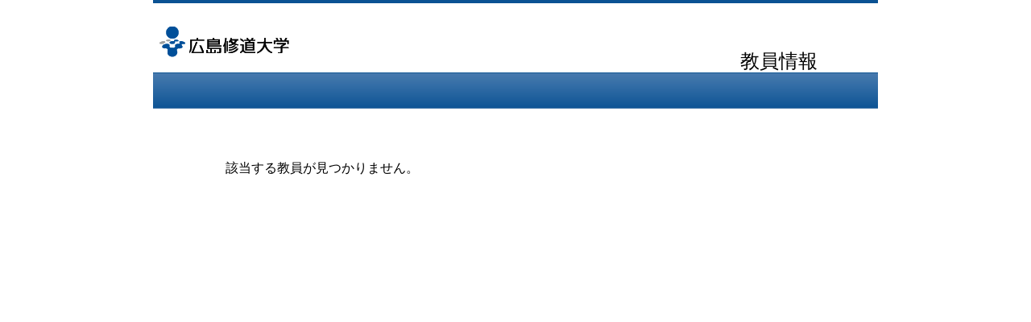

--- FILE ---
content_type: text/html;charset=UTF-8
request_url: https://shu-lab.shudo-u.ac.jp/shuhp/KgApp?detlId=11&detlUid=ymksyoooggy&detlSeq=1
body_size: 3273
content:










<!DOCTYPE HTML>
<HTML lang=ja>
  <HEAD>
    <TITLE>広島修道大学 教員情報</TITLE>
    <META http-equiv="content-type" content="text/html; charset=UTF-8" />
    <META http-equiv="content-script-type" content="text/javascript" />
    <META http-equiv="content-style-type" content="text/css" />
    <link href="./jsp/style.css" rel="stylesheet" type="text/css" />
    <link rel="stylesheet" type="text/css" href="./jsp/shadowbox.css" />
    <script type="text/javascript" src="./jsp/shadowbox.js" charset="UTF-8"></script>
    <script type="text/javascript" src="https://ajax.googleapis.com/ajax/libs/jquery/1.8.3/jquery.min.js"></script>

    <SCRIPT type="text/javascript">
    <!--
	function list_view(id, cnt) {
		var	idx;
		for (idx = 1; ; idx++) {
			var	obj = document.getElementById(id + "_" + idx);
			if (obj == null) {
				break;
			}
			if (cnt < 0) {
				obj.style.display = "";
			} else if (idx > cnt) {
				obj.style.display = "none";
			}
		}
		obj = document.getElementById(id + "_act1");
		if (obj != null) {
			obj.style.display = (cnt >= 0) ? "": "none";
		}
		obj = document.getElementById(id + "_act2");
		if (obj != null) {
			obj.style.display = (cnt >= 0) ? "none": "";
		}
	}
    $(function(){
    	$(document).on('click', "a[href^='#']", function() {
    		//data-box属性がない場合は通常のスムーズスクロール
    		if(!$(this).data("box")){
    			$("body,html").stop().animate({
    				scrollTop:$($(this).attr("href")).offset().top
    			});

    		//data-box属性がある場合はdata-box内をスムーズスクロール
    		}else{
    			var $box = $($(this).data("box"));
    			var $tareget = $($(this).attr("href"));
    			var dist = $tareget.position().top - $box.position().top;
    			$box.stop().animate({
    				scrollTop: $box.scrollTop() + dist - 15
    			});
    		}
    		return false;
    	});
    });
    -->
    </SCRIPT>

  </HEAD>
  <BODY>
   <div id="container">
   <div id="screen">

   <div id="header">
    <TABLE width="900" border="0" cellpadding="0" cellspacing="0" summary="ヘッダ" class="header">
      <TR>
        <TD class=header-top-left  rowspan="2">&nbsp;</TD>
        <TD class="header-top-right" >


        </TD>
      </TR><TR>
        <TD class="header-bottom-right">
          &nbsp;&nbsp;
          <SPAN class="header-bottom-right-font">教員情報</SPAN>
        </TD>
      </TR>
    </TABLE>

<div class="head-line"></div>
<TABLE width="900" border="0" cellpadding="0" cellspacing="0" summary="ヘッダ" class="header">
      <TR>
        <TD class="header-bottom-left">
          &nbsp;&nbsp;

        </TD>
        <TD class="header-bottom-right">
          &nbsp;&nbsp;
        </TD>
      </TR>
    </TABLE>
  </div><!-- /#header-->

  <DIV id="contents">

    <TABLE width="780" border="0" cellpadding="10" cellspacing="20" summary="エラーメッセージ" class="errormsg">
      <TR>
        <TD>
          <SPAN>該当する教員が見つかりません。</SPAN>
        </TD>
      </TR>
    </TABLE>







  </DIV><!-- /#contents-->

  </div><!-- /#screen-->
  </div><!-- /#container-->
  </BODY>
</HTML>

